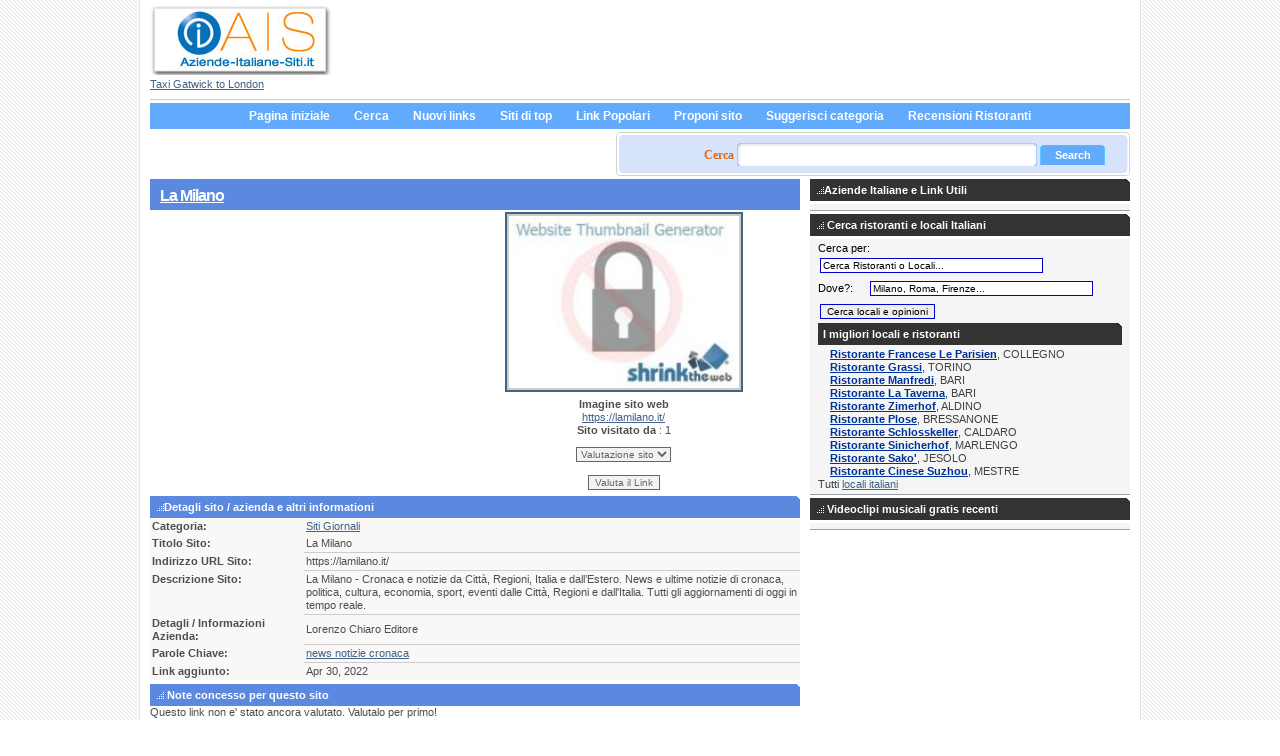

--- FILE ---
content_type: text/html; charset=UTF-8
request_url: http://www.aziende-italiane-siti.it/novita-agenzie-stampa/siti-giornali/la-milano-l36473.html
body_size: 18568
content:
<!DOCTYPE html PUBLIC "-//W3C//DTD XHTML 1.1//EN" "http://www.w3.org/TR/xhtml11/DTD/xhtml11.dtd">
<html>

<head>
	<title>La Milano azienda Siti Giornali</title>
    <meta name="description" content="La Milano - Cronaca e notizie da Città, Regioni, Italia e dall’Estero.
News e ultime notizie di cronaca, politica, cultura, economia, sport, eventi dalle Città, Regioni e dall'Italia. Tutti gli aggiornamenti di oggi in tempo reale." />
	<meta name="keywords" content="città regioni, di, cronaca, città, regioni, notizie, cultura, regioni dallitalia, città regioni dallitalia, oggi, dalle città, dallitalia tutti, reale, gli, aggiornamenti, tutti, dallitalia, dalle, y, tempo, " />
    <meta http-equiv="content-language" content="it" />
	<meta name="page-topic" content="Aziende Italiane e siti web Italia" />
	<meta http-equiv="Content-Type" content="text/html;charset=UTF-8" />
	<base href="https://www.aziende-italiane-siti.it/" />
	<link rel="stylesheet" type="text/css" href="https://www.aziende-italiane-siti.it/templates/wolskin/css/style.css" />
	<link rel="alternate" type="application/rss+xml" title="Siti Giornali" href="https://www.aziende-italiane-siti.it/plugins/rss/feed.php?id=120" />	
	<meta name="verify-v1" content="cNFlz7tvHbxps7EIAAt5W1Knq0p+8LfBXk3l5aHtM/Q=" />
	<meta name="y_key" content="d94a44fffb685fde" />
	<link rel="shortcut icon" href="/favicon.ico" type="image/x-icon" />
    
<script type='text/javascript' src='https://partner.googleadservices.com/gampad/google_service.js'>
</script>
<script type="text/javascript">
window.google_analytics_uacct = "UA-1892383-2";
</script>  
</head>

<body>
<div class="content">
	<div class="header">
		<div class="logo"><a href="/"><img src="https://www.aziende-italiane-siti.it/templates/wolskin/img/aziende-italiane-siti-logo.jpg" alt="Aziende Italiane Siti Italiani" border="0" title="Web Directory Italia Aziende Italiane Siti" /></a><br />
             <a href="https://www.twelvetransfers.co.uk/destinations/london-airport-taxi-transfers/london-gatwick-taxi-transfers/" title="Taxi Gatwick London">Taxi Gatwick to London</a>
        </div>

		<div class="top_info_right">
			<script async src="https://pagead2.googlesyndication.com/pagead/js/adsbygoogle.js?client=ca-pub-8272213862859994" crossorigin="anonymous"></script>
		</div>

	</div>

	<div class="bar">
	<table border="0" align="center" cellpadding="0" cellspacing="0">
		<tr>
			<td>
				<ul class="menu"><li><a href="https://www.aziende-italiane-siti.it/">Pagina iniziale</a></li><li><a href="https://www.aziende-italiane-siti.it/search.php">Cerca</a></li><li><a href="https://www.aziende-italiane-siti.it/new-links.html">Nuovi links</a></li><li><a href="https://www.aziende-italiane-siti.it/top-links.html">Siti di top</a></li><li><a href="https://www.aziende-italiane-siti.it/popular-links.html">Link Popolari</a></li><li><a href="https://www.aziende-italiane-siti.it/suggest-link.php?id=0" rel="nofollow">Proponi sito</a></li><li><a href="https://www.aziende-italiane-siti.it/suggest-category.php?id=0" rel="nofollow">Suggerisci categoria</a></li>
                <li><a target="_blank" href="http://www.iristorante.it">Recensioni Ristoranti</a></li>
                </ul>
			</td>
		</tr>
	</table>	
</div>

	<div class="search_field">
			<form action="https://www.aziende-italiane-siti.it/search.php" method="post" onSubmit="return checkSearch();" name="searchForm" id="searchForm">
			<div class="search_form">
				<p><span class="cautare">Cerca  </span>
						<input type="text" class="search" name="what" size="40" />
							<!-- <input type="image" src="https://www.aziende-italiane-siti.it/templates/wolskin/img/btn-search.gif" name="search_top" value="GO" /> -->
							 <input type="submit" value="Search" class="submit" />
					<input name="type" checked="checked" value="2" id="all" type="hidden">
					<!-- <a href="https://www.aziende-italiane-siti.it/search.php">Ricerca avanzata</a> --></p>
					 
			  </div>
			</form>
	
<h1></h1>
</div>
<!-- end header.tpl --><div class="left">
<h1><a href="https://lamilano.it/" id="l36473" target="_blank">La Milano</a></h1>


<div class="box">
	<div class="box-content">
	  <table width="99%" height="250" cellpadding="2" cellspacing="0">
          <tr>
            <td width="300">
<!-- ca-pub-8272213862859994/ais-it-details-left-300x250 -->
<script type='text/javascript'>
GA_googleFillSlot("ais-it-details-left-300x250");
</script>
            </td>
            <td align="center" valign="top" >					
					<a href="https://lamilano.it/" target="_blank"><img src="thumbs/81/8156c82a6ba11c120ca88edbea5268ab_large.jpg" border="0"  alt="Visita La Milano"class="thumb-pic-detail" width="230"></a>
				<br /><strong>Imagine sito web</strong><br />
                <a href="https://lamilano.it/" target="_blank">https://lamilano.it/</a><br />
              <strong>Sito visitato da </strong> : 1<br />
              <form method="post" style="margin-top: 10px;" class="commentsbox">
			<select name="rating">
				<option value="">Valutazione sito</option>
	<option value="1" >1</option>
	<option value="2" >2</option>
	<option value="3" >3</option>
	<option value="4" >4</option>
	<option value="5" >5</option>
	<option value="6" >6</option>
	<option value="7" >7</option>
	<option value="8" >8</option>
	<option value="9" >9</option>
	<option value="10" >10</option>
			</select><br />
<br />

			<input type="submit" name="rate" value="Valuta il Link" />
		</form></td>
        </tr>
        </table>
        <h3><img src="https://www.aziende-italiane-siti.it/templates/wolskin/img/bulletneg.gif" alt="Detalii site" />Detagli sito / azienda e altri informationi</h3>
	  <table cellpadding="2" cellspacing="0" class="sitedetails">
		<tr>
			<td width="150"><strong>Categoria:</strong></td>
			<td><a href="novita-agenzie-stampa/siti-giornali/" class="cat-url">Siti Giornali</a></td>
		</tr>

									<tr>
										<td valign="top"><strong>Titolo Sito:</strong></td>
					<td class="details">
																						La Milano
																				</td>
				</tr>
									<tr>
										<td valign="top"><strong>Indirizzo URL Sito:</strong></td>
					<td class="details">
																						https://lamilano.it/
																				</td>
				</tr>
									<tr>
										<td valign="top"><strong>Descrizione Sito:</strong></td>
					<td class="details">
																						La Milano - Cronaca e notizie da Città, Regioni, Italia e dall’Estero.
News e ultime notizie di cronaca, politica, cultura, economia, sport, eventi dalle Città, Regioni e dall'Italia. Tutti gli aggiornamenti di oggi in tempo reale.
																				</td>
				</tr>
									<tr>
										<td valign="top"><strong>Detagli / Informazioni Azienda:</strong></td>
					<td class="details">
																						Lorenzo Chiaro Editore
																				</td>
				</tr>
									<tr>
										<td valign="top"><strong>Parole Chiave:</strong></td>
					<td class="details">
																						<a href="/tags/newsnotizie-cronaca.html">news
notizie 
cronaca</a>
																				</td>
				</tr>
				<tr>
			<td><strong>Link aggiunto:</strong></td>
			<td>Apr 30, 2022</td>
		</tr>
		
				</table>
	</div>
</div>

<h3><img src="https://www.aziende-italiane-siti.it/templates/wolskin/img/bulletneg.gif" alt="Valutazione sito" /> Note concesso per questo sito</h3>
<div class="box">
	<div class="box-content">
					Questo link non e' stato ancora valutato. Valutalo per primo!
				
	</div>
</div>
<h3><img src="https://www.aziende-italiane-siti.it/templates/wolskin/img/bulletneg.gif" alt="Commenti sito" />Commenti aggiunto ai visitatori di questo sito</h3>
<div class="boxcomments">
	<div class="box-content">
				<form action="" method="post">
		<table width="500" align="center" cellpadding="2" cellspacing="0" class="commentsbox">
		<tr>
			<td class="text">Autore commento:</td>
			<td><input type="text" name="author" size="45" value="" /></td>
		</tr>
		<tr>
			<td class="text">Indirizzo email autore: </td>
			<td><input type="email" name="email" size="45" value="" /></td>
		</tr>
		<tr>
			<td valign="top" class="text">Lascia un Commento</td>
			<td><textarea name="comment" rows="7" cols="60"></textarea></td>
		</tr>
				<tr>
			<td>Nota commento: </td>
			<td>
				<select name="rating">
					<option value="">Nota acordata</option>
	<option value="1" >1</option>
	<option value="2" >2</option>
	<option value="3" >3</option>
	<option value="4" >4</option>
	<option value="5" >5</option>
	<option value="6" >6</option>
	<option value="7" >7</option>
	<option value="8" >8</option>
	<option value="9" >9</option>
	<option value="10" >10</option>
				</select>
			</td>
		</tr>
						<tr>
			<td></td>
			<td><img src="https://www.aziende-italiane-siti.it/plugins/captcha/image.php" alt="captcha" /><br /><input type="text" name="security_code" /></td>
		</tr>
				<tr>
			<td colspan="2" style="text-align:center;"><input type="submit" name="add_comment" value="Lascia un Commento" /></td>
		</tr>
		</table>
		<input type="hidden" name="id" value="36473" />
		</form>
<h4>Visita il sito <a href="https://lamilano.it/" target="_blank">La Milano</a></h4>        
	</div>
</div>
</div>
<!--startisection-->
<div class="right">
  <h3><img src="https://www.aziende-italiane-siti.it/templates/wolskin/img/bulletneg.gif" alt="" />Aziende Italiane e Link Utili</h3>
  <div class="right_articles">
  
<!-- ca-pub-8272213862859994/ais-it-homepage-right-300x250 -->
<script type='text/javascript'>
GA_googleFillSlot("ais-it-homepage-right-300x250");
</script>

  </div>
  <h3><img src="https://www.aziende-italiane-siti.it/templates/wolskin/img/bulletneg.gif" alt="Cerca ristoranti italiani" /> Cerca ristoranti e locali Italiani</h3>
  <div class="right_articles">
   
     <div id="restaurants">
<script type="text/javascript">

function evaluateForm() 
{ //v2.0
erorri="";
ln=document.cerca3;
if (ln.s.value =="Cerca Ristoranti o Locali...")
{ erorri+="Inserisci al meno il nome del locale\n";}

if (ln.city.value =="Milano, Roma, Firenze..." || ln.city.value =="")
{ erorri+="Devi inserire il nome della citt\340\n";}

if ( ((ln.s.value.length)<4 || ln.s.value =="Cerca Ristoranti o Locali..." ) && (ln.city.value =="Milano, Roma, Firenze..." || ln.city.value =="")  )
{erorri+="Inserisci minimo 4 caratteri";}

if  (erorri=="")
{ln.submit();}
else
{alert (erorri);}
}

</script>
 <form action="https://www.iristorante.it/ricerca.html" method="post" enctype="application/x-www-form-urlencoded" name="cerca3" id="cerca3" target="_blank">
 <input type="hidden" name="act" id="act" value="srch" />
Cerca per:<input type="text" class="textinput" id="s" name="s" size="35" onfocus="if(this.value == 'Cerca Ristoranti o Locali...'){this.value=''};" value="Cerca Ristoranti o Locali..." />
  <br />
Dove?:&nbsp;&nbsp;&nbsp;&nbsp;&nbsp;<input type="text" id="city" name="city" size="35" onfocus="if(this.value == 'Milano, Roma, Firenze...'){this.value=''};" value="Milano, Roma, Firenze..." />
      <br />
      <input type="button" name="btn_search" id="btn_search" value="Cerca locali e opinioni" onclick="evaluateForm();"/>
    
  </form>
</div>
<h3>I migliori locali e ristoranti</h3>
<div class="best">


	     <strong>
	        <a href="https://www.iristorante.it/ristorante_etnico_le_parisien_prenotazione_ristorante_etnico_r17569.html" class="title" target="_blank">Ristorante Francese Le Parisien</a></strong>, COLLEGNO	    <br />
			     <strong>
	        <a href="https://www.iristorante.it/ristorante_grassi_prenotazione_ristorante_r17745.html" class="title" target="_blank">Ristorante Grassi</a></strong>, TORINO	    <br />
			     <strong>
	        <a href="https://www.iristorante.it/ristorante_manfredi_prenotazione_ristorante_r18053.html" class="title" target="_blank">Ristorante Manfredi</a></strong>, BARI	    <br />
			     <strong>
	        <a href="https://www.iristorante.it/ristorante_la_taverna_prenotazione_ristorante_r18070.html" class="title" target="_blank">Ristorante La Taverna</a></strong>, BARI	    <br />
			     <strong>
	        <a href="https://www.iristorante.it/ristorante_zimerhof_prenotazione_ristorante_r20542.html" class="title" target="_blank">Ristorante Zimerhof</a></strong>, ALDINO	    <br />
			     <strong>
	        <a href="https://www.iristorante.it/ristorante_plose_prenotazione_ristorante_r20595.html" class="title" target="_blank">Ristorante Plose</a></strong>, BRESSANONE	    <br />
			     <strong>
	        <a href="https://www.iristorante.it/ristorante_schlosskeller_prenotazione_ristorante_r20611.html" class="title" target="_blank">Ristorante Schlosskeller</a></strong>, CALDARO	    <br />
			     <strong>
	        <a href="https://www.iristorante.it/ristorante_sinicherhof_prenotazione_ristorante_r20677.html" class="title" target="_blank">Ristorante Sinicherhof</a></strong>, MARLENGO	    <br />
			     <strong>
	        <a href="https://www.iristorante.it/ristorante_sako_prenotazione_ristorante_r22004.html" class="title" target="_blank">Ristorante Sako'</a></strong>, JESOLO	    <br />
			     <strong>
	        <a href="https://www.iristorante.it/ristorante_etnico_suzhou_prenotazione_ristorante_etnico_r22050.html" class="title" target="_blank">Ristorante Cinese Suzhou</a></strong>, MESTRE	    <br />
		      <div class="buttons">
    Tutti <a href="https://www.iristorante.it/tutti_ristoranti.html" class="bluebtn" target="_blank">locali italiani</a>

  </div>
</div>
    		
   
    </div>
  <h3><img src="https://www.aziende-italiane-siti.it/templates/wolskin/img/bulletneg.gif" alt="Videoclip Musicali" /> Videoclipi musicali gratis recenti</h3>
  <div class="right_articles">
  <div class="last_videos">
   <div style="clear:both;"></div>
        </div>
    </div>  </div>
<!--endisection-->
<!--startisection-->
 <!-- start footer.tpl -->
 <div class="footer">     
    
                        
             <a href="https://www.aziende-italiane-siti.it/p_aziende_italiane_siti.html">Chi siamo</a>          | 
            
    
                        
         <a href="contacts.php">Contatti</a>      | 
            
    
                        
         <a href="news.php">Novita</a>      | 
            
    
                        
             <a href="https://www.aziende-italiane-siti.it/p_politica_della_privacy.html">Politica della Privacy</a>          | 
            
    
                        
             <a href="https://www.aziende-italiane-siti.it/p_termi_di_uso_aziende_italiane_siti.html">Condizioni di Utilizzo</a>          | 
            
    
                        
             <a href="https://www.aziende-italiane-siti.it/p_come_utilizzare_aziende_italiane_siti.html">Come utilizzare il nostro sito</a>          | 
            
    
                        
         <a href="tell-friend.php">Invia ad un amico</a>      | 
            
    
                        
             <a href="https://www.aziende-italiane-siti.it/p_pubblicita_aziende_italiane_siti.html">Pubblicita</a>          | 
            
    
                        
             <a href="https://www.aziende-italiane-siti.it/p_partner_aziende_italiane_siti.html">Parteneri AIS</a>         
            <div class="copyright">&copy; 2024. Aziende Italiane Siti Imprese <a href="ricerche-recente-aziende-siti.html">Ricerche Recente aziende</a> e recenzii <a href="http://www.irestaurant.ro">restaurante</a> si
        <a href="https://www.mediafirst.ro">web design</a> si <a href="https://tradesilvania.com/it/prices" title="Prezzi Bitcoin">Prezzi Bitcoin Ethereum</a> si
        <a href="https://www.twelvetransfers.co.uk/destinations/london-airport-taxi-transfers/london-gatwick-taxi-transfers/" title="Gatwick Taxi" target="_blank">Taxi Gatwick to London</a> and
        <a href="http://www.xrestaurants.co.uk" >Restaurants Reviews</a> and <a href="http://www.eristorante.com" >Ristoranti</a> and
        <a href="https://www.hckinetic.ro" title="Tratamente Kinetoterapie" target="_blank">Clinica Kinetoterapie Cluj</a>  and
        <a href="https://www.burticifericite.ro">Cursuri Lamaze</a> cat si
        <a href="http://www.stattion.ro" title="Statii Grafice">Statii Grafice</a> and
        <a href="https://www.clinica-gastromed.ro/" title="Clinica Cluj">Gastroenterologie Cluj</a> e
        <a href="https://www.mulch.ro"  title="Mulch">Mulch Producer</a> and
        <a href="https://www.1curs-valutar.ro/" title="Curs Valutar" target="_blank">Curs Valutar</a> e
        si <a href="https://www.completdental.ro/" title="Implant dentar" target="_blank">Implant dentar Bucuresti</a>
        <a href="https://tradesilvania.com/it/price/bitcoin" title="BTC Valore">Bitcoin Valore</a> e <a href="https://www.pret-beton.ro/" title="Beton" target="_blank">Pret Beton</a> in  <a href="https://www.psinergie.ro/" title="Psiholog cabinet" target="_blank">Psiholog Cluj</a>
   </div>

   <div class="copyright"><a href="https://www.aziende-italiane-siti.it/plugins/rss/feed.php?id=120"><img src="https://www.aziende-italiane-siti.it/templates/wolskin/img/xml.gif" alt="XML syndication" /></a>
</div>
</div>
   
  </div>
  </div>
  <script type="text/javascript">
	var root = 'https://www.aziende-italiane-siti.it/';
	var a = document.getElementsByTagName("a");
	
	for(i=0; i<a.length; i++)
		if(a[i].id != '')
		{
			a[i].onclick = count_link;
		}

	function count_link()
	{
		i = new Image();
		h = Math.random();

		i.src= root + 'click-count.php?id='+this.id+'&amp;h='+h;

		return true;
	}
	
</script>
  <script type="text/javascript" src="https://www.aziende-italiane-siti.it/templates/wolskin/js/utils.js"></script>

<script type="text/javascript">

  var _gaq = _gaq || [];
  _gaq.push(['_setAccount', 'UA-1892383-2']);
  _gaq.push(['_setDomainName', '.aziende-italiane-siti.it']);
  _gaq.push(['_trackPageview']);
  _gaq.push(['_trackPageLoadTime']);

  (function() {
    var ga = document.createElement('script'); ga.type = 'text/javascript'; ga.async = true;
    ga.src = ('https:' == document.location.protocol ? 'https://ssl' : 'http://www') + '.google-analytics.com/ga.js';
    var s = document.getElementsByTagName('script')[0]; s.parentNode.insertBefore(ga, s);
  })();
</script>

  <!--endisection-->
</body></html>

--- FILE ---
content_type: text/html; charset=utf-8
request_url: https://www.google.com/recaptcha/api2/aframe
body_size: 256
content:
<!DOCTYPE HTML><html><head><meta http-equiv="content-type" content="text/html; charset=UTF-8"></head><body><script nonce="szLpuvdWy_bcO1AgtxNPDw">/** Anti-fraud and anti-abuse applications only. See google.com/recaptcha */ try{var clients={'sodar':'https://pagead2.googlesyndication.com/pagead/sodar?'};window.addEventListener("message",function(a){try{if(a.source===window.parent){var b=JSON.parse(a.data);var c=clients[b['id']];if(c){var d=document.createElement('img');d.src=c+b['params']+'&rc='+(localStorage.getItem("rc::a")?sessionStorage.getItem("rc::b"):"");window.document.body.appendChild(d);sessionStorage.setItem("rc::e",parseInt(sessionStorage.getItem("rc::e")||0)+1);localStorage.setItem("rc::h",'1770018571151');}}}catch(b){}});window.parent.postMessage("_grecaptcha_ready", "*");}catch(b){}</script></body></html>

--- FILE ---
content_type: text/css
request_url: https://www.aziende-italiane-siti.it/templates/wolskin/css/style.css
body_size: 3850
content:
BODY {
	FONT-SIZE: 0.7em; BACKGROUND-IMAGE: url(../img/bwolg.gif); MARGIN: 0px; COLOR: #4f4f4f; LINE-HEIGHT: 1.2em; FONT-FAMILY: Tahoma, sans-serif; 
}
.content {
	BORDER-RIGHT: #e5e5e5 1px solid;
	PADDING-RIGHT: 10px;
	PADDING-LEFT: 10px;
	PADDING-BOTTOM: 10px;
	MARGIN: 0px auto;
	BORDER-LEFT: #e5e5e5 1px solid;
	WIDTH: 980px;
	PADDING-TOP: 2px;
	BACKGROUND-COLOR: #ffffff
}
.header {
	PADDING-RIGHT: 0px;
	PADDING-LEFT: 0px;
	BACKGROUND: #ffffff;
	PADDING-BOTTOM: 0px;
	MARGIN: 3px 0px;
	COLOR: #808080;
	PADDING-TOP: 0px;
	BORDER-BOTTOM: #ccc 1px solid;
	HEIGHT: 94px;
	WIDTH: 980px;
}
H1 {
	PADDING-RIGHT: 5px;
	PADDING-LEFT: 5px;
	PADDING-BOTTOM: 5px;
	MARGIN: 0px;
	FONT: bold 1.3em Arial, Sans-Serif;
	PADDING-TOP: 7px;
	LETTER-SPACING: -1px;
}
h1.titlepage {
	PADDING-RIGHT: 5px;
	PADDING-LEFT: 5px;
	PADDING-BOTTOM: 5px;
	MARGIN: 0px;
	FONT: bold 1.2em Arial, Sans-Serif;
	COLOR: #FFFFFF;
	PADDING-TOP: 7px;
	LETTER-SPACING: -1px;
	background-color:#5B89DF;
}
A {
	COLOR: #436387
}
A:hover {
	COLOR: #e0691a
}
P {
	MARGIN: 0px 0px 5px
}
UL {
	PADDING-RIGHT: 0px; PADDING-LEFT: 0px; PADDING-BOTTOM: 0px; MARGIN: 0px; PADDING-TOP: 0px; LIST-STYLE-TYPE: none
}
FORM {
	MARGIN: 0px
}
INPUT.search {
	BORDER-TOP-WIDTH: 0px; PADDING-RIGHT: 4px; PADDING-LEFT: 4px; FONT-WEIGHT: normal; BORDER-LEFT-WIDTH: 0px; BACKGROUND-IMAGE: url(../img/input_form.gif); BORDER-BOTTOM-WIDTH: 0px; PADDING-BOTTOM: 4px; WIDTH: 292px; COLOR: #6c757a; PADDING-TOP: 4px; BACKGROUND-REPEAT: no-repeat; BACKGROUND-COLOR: #fff; BORDER-RIGHT-WIDTH: 0px
}
INPUT.submit {
	BORDER-TOP-WIDTH: 0px; PADDING-RIGHT: 0px; PADDING-LEFT: 0px; BORDER-LEFT-WIDTH: 0px; BACKGROUND-IMAGE: url(../img/submit_form.gif); BORDER-BOTTOM-WIDTH: 0px; PADDING-BOTTOM: 4px; MARGIN: 0px 15px 1px 0px; FONT: bold 1em Arial, Sans-Serif; WIDTH: 65px; COLOR: #fff; PADDING-TOP: 4px; BACKGROUND-REPEAT: no-repeat; BORDER-RIGHT-WIDTH: 0px
}
INPUT.login {
	PADDING-RIGHT: 4px; PADDING-LEFT: 4px; PADDING-BOTTOM: 4px; WIDTH: 150px; BORDER-TOP-STYLE: none; PADDING-TOP: 4px; BORDER-RIGHT-STYLE: none; BORDER-LEFT-STYLE: none; BORDER-BOTTOM-STYLE: none
}
.logo {
	PADDING-LEFT: 0px; PADDING-TOP: 0px; border:0px;float:left;
}
.top_info {
	PADDING-RIGHT: 0px; PADDING-LEFT: 0px; BACKGROUND: #eee; FLOAT: right; PADDING-BOTTOM: 1px; WIDTH: 555px; COLOR: #808080; PADDING-TOP: 5px; BORDER-BOTTOM: #eee 1px solid
}
.top_info_left {
	FLOAT: left; WIDTH: 200px
}
.top_info_right {
	PADDING-RIGHT: 5px;
	PADDING-LEFT: 0px;
	FLOAT: right;
	PADDING-BOTTOM: 0px;
	MARGIN: 0 5px 0 0;
	BORDER-LEFT: #eee 1px solid;
	WIDTH: 728px;
	PADDING-TOP: 0px
}
.browse_category {
	FONT-SIZE: 0.9em; WIDTH: 190px; COLOR: #fff
}
.bar {
	CLEAR: both; FONT-SIZE: 1.1em; BACKGROUND: #62aafc; MARGIN: 0px; COLOR: #fff; FONT-FAMILY: Arial, Helvetica, sans-serif; HEIGHT: 26px
}
.bar LI {
	PADDING-RIGHT: 12px; PADDING-LEFT: 12px; BACKGROUND: #62aafc; FLOAT: left; PADDING-BOTTOM: 5px; MARGIN: 0px; COLOR: #ffeadc; PADDING-TOP: 7px
}
.bar LI.active {
	PADDING-RIGHT: 10px; PADDING-LEFT: 10px; FONT-WEIGHT: bold; BACKGROUND: url(../img/bar.gif) #0062d3 no-repeat center top; PADDING-BOTTOM: 6px; COLOR: #fff; PADDING-TOP: 7px
}
.bar LI A {
	FONT-WEIGHT: bold; COLOR: #fff; TEXT-DECORATION: none
}
.bar LI A:hover {
	COLOR: #000000
}
.search_field {
	CLEAR: both; PADDING-RIGHT: 10px; BACKGROUND-POSITION: right 50%; PADDING-LEFT: 0px; FONT-WEIGHT: bold; BACKGROUND-IMAGE: url(../img/searchbackground.gif); PADDING-BOTTOM: 10px; MARGIN: 1px 0px; PADDING-TOP: 10px; BACKGROUND-REPEAT: no-repeat; HEIGHT: 28px; BACKGROUND-COLOR: #fff
}
.search_form {
	PADDING-RIGHT: 0px; PADDING-LEFT: 0px; FLOAT: right; PADDING-BOTTOM: 0px; MARGIN: 0px; PADDING-TOP: 3px; vertical-align:middle;
}
.cautare {
	FONT-WEIGHT: bold; FONT-SIZE: 12px; PADDING-BOTTOM: 5px; COLOR: #e0691a; FONT-FAMILY: Tahoma
}
.subheader {
	PADDING-RIGHT: 0px; PADDING-LEFT: 0px; BACKGROUND: #a4a4a4; PADDING-BOTTOM: 5px; MARGIN: 0px 0px 10px; COLOR: #fff; PADDING-TOP: 5px; BORDER-BOTTOM: #eee 1px solid
}
.left {
	FLOAT: left; MARGIN: 0px 0px 10px; WIDTH: 650px;
}
.left h1, h1 a:link {
	PADDING-RIGHT: 5px;
	PADDING-LEFT: 5px;
	PADDING-BOTTOM: 5px;
	MARGIN: 0px;
	FONT: bold 1.2em Arial, Sans-Serif;
	COLOR: #FFFFFF;
	PADDING-TOP: 7px;
	LETTER-SPACING: -1px;
	background-color:#5B89DF;
}
.left h1 a:visited {
	PADDING-RIGHT: 5px;
	PADDING-LEFT: 5px;
	PADDING-BOTTOM: 5px;
	MARGIN: 0px;
	FONT: bold 1.2em Arial, Sans-Serif;
	COLOR: #FFFFFF;
	PADDING-TOP: 7px;
	LETTER-SPACING: -1px;
	background-color:#5B89DF;
}
.left h1 a:hover {
	PADDING-RIGHT: 5px;
	PADDING-LEFT: 5px;
	PADDING-BOTTOM: 5px;
	MARGIN: 0px;
	FONT: bold 1.2em Arial, Sans-Serif;
	COLOR: #000000;
	PADDING-TOP: 7px;
	LETTER-SPACING: -1px;
	background-color:#5B89DF;
}
.left_side {
	PADDING-RIGHT: 0px; PADDING-LEFT: 10px; FLOAT: left; PADDING-BOTTOM: 0px; MARGIN: 10px 0px; WIDTH: 180px; PADDING-TOP: 0px
}
.left_side A {
	BACKGROUND: #fff; COLOR: #414141
}
.right_side A {
	BACKGROUND: #fff; COLOR: #414141
}
.content .left .links TABLE {
	MARGIN-TOP: 5px; BORDER-BOTTOM: #cccccc 1px solid
}

.left H3 {
	CLEAR: both;
	PADDING-RIGHT: 0px;
	BACKGROUND-POSITION: right top;
	PADDING-LEFT: 5px;
	BACKGROUND-IMAGE: url(../img/mod-bg.gif);
	PADDING-BOTTOM: 5px;
	MARGIN: 4px 0px 0px 0px;
	FONT: bold 1em Tahoma, Arial, Sans-Serif;
	COLOR: #fff;
	PADDING-TOP: 5px;
	BACKGROUND-REPEAT: no-repeat;
	BACKGROUND-COLOR: #5B89DF
}
H3 A {
	COLOR: #ffffff; TEXT-DECORATION: none
}
H3 A:hover {
	COLOR: #ffffff; TEXT-DECORATION: underline
}
.thumb {
PADDING-RIGHT: 0px; BACKGROUND-POSITION: 7px 7px; PADDING-LEFT: 0px; FLOAT: left; BACKGROUND-IMAGE: url(../img/thumb-bg.gif); PADDING-BOTTOM: 0px; MARGIN: 0px; WIDTH: 175px; PADDING-TOP: 0px; BACKGROUND-REPEAT: no-repeat; HEIGHT: 136px;text-align:center;
}
.thumb  a{
margin-bottom:4px;
}
.thumb-pic {
	PADDING-RIGHT: 7px; 
	PADDING-LEFT: 10px; 
	PADDING-BOTTOM: 10px; 
	PADDING-TOP: 10px;
}
.thumb-pic-detail {
	padding:2px;
	background-color:#CCCCCC;
	margin-bottom:3px;
	border:2px solid #436387;
}


DIV.link-active {
	FLOAT: right; PADDING-BOTTOM: 5px; WIDTH: 410px; PADDING-TOP: 10px
}
.right_side {
	PADDING-RIGHT: 0px; PADDING-LEFT: 40px; BACKGROUND: url(../img/dot-line.gif) #fff repeat-y; FLOAT: right; PADDING-BOTTOM: 0px; MARGIN: 10px 0px; WIDTH: 220px; COLOR: #414141; PADDING-TOP: 0px
}
.news-title A {
	FONT-WEIGHT: bold; FONT-SIZE: 12px; COLOR: #436387; FONT-FAMILY: Arial, Helvetica, sans-serif
}
.news-body {
	PADDING-RIGHT: 1px; PADDING-LEFT: 2px; PADDING-BOTTOM: 2px; PADDING-TOP: 5px
}
.news-date {
	COLOR: #009900; TEXT-ALIGN: right
}
.right {
	FLOAT: right; 
	MARGIN: 0px 0px 10px; 
	WIDTH: 320px;
}
.right H3 {
	PADDING-RIGHT: 0px; PADDING-LEFT: 5px; BACKGROUND: url(../img/mod-bg.gif) #333333 no-repeat right top; PADDING-BOTTOM: 5px; MARGIN: 0px 0px 3px; FONT: bold 1em Tahoma, Arial, Sans-Serif; COLOR: #fff; PADDING-TOP: 5px
}
.site {
	PADDING-RIGHT: 0px; PADDING-LEFT: 5px; PADDING-BOTTOM: 0px; MARGIN: 0px; WIDTH: 100%; PADDING-TOP: 0px
}
.right_articles {
	PADDING-RIGHT: 8px;
	PADDING-LEFT: 8px;
	BACKGROUND: #f5f5f5;
	PADDING-BOTTOM: 3px;
	COLOR: #414141;
	PADDING-TOP: 3px;
	BORDER-BOTTOM: #99a2a6 1px solid;
	margin-top: 0px;
	margin-right: 0px;
	margin-bottom: 3px;
	margin-left: 0px;
}
.image {
	FLOAT: left; MARGIN: 0px 9px 3px 0px
}
.footer {
	CLEAR: both; PADDING-RIGHT: 0px; BORDER-TOP: #ccc 1px solid; PADDING-LEFT: 0px; PADDING-BOTTOM: 10px; MARGIN: 0px; PADDING-TOP: 10px; TEXT-ALIGN: center; font-size:9px;
}
.footer A {
	BACKGROUND: #fff; COLOR: #808080
}
INPUT.login2 {
	BORDER-TOP-WIDTH: 0px; PADDING-RIGHT: 4px; PADDING-LEFT: 4px; FONT-WEIGHT: bold; BORDER-LEFT-WIDTH: 0px; BACKGROUND-IMAGE: url(../img/input_form.gif); BORDER-BOTTOM-WIDTH: 0px; PADDING-BOTTOM: 4px; WIDTH: 292px; COLOR: #e0691a; PADDING-TOP: 4px; BACKGROUND-REPEAT: no-repeat; BACKGROUND-COLOR: #fff; BORDER-RIGHT-WIDTH: 0px
}
.input2_form {
	FLOAT: right
}
DIV.box {
	CLEAR: both;
	MARGIN: 0px;
}
DIV.boxcomments {
	CLEAR: both;
	MARGIN: 0px;
	background-color:#D7DCFF;
	border-bottom:1px solid #0099FF;
}
DIV.categories {
	PADDING-RIGHT: 2px; PADDING-LEFT: 2px; FONT-WEIGHT: bold; FONT-SIZE: 12px; PADDING-BOTTOM: 2px; WIDTH: 99%; PADDING-TOP: 2px; LIST-STYLE-TYPE: none; BACKGROUND-COLOR: #fff; BORDER-BOTTOM-STYLE: none
}
DIV.categories DIV.col {
	FLOAT: left;
	PADDING-BOTTOM: 2px;
	WIDTH: 200px;
	PADDING-TOP: 1px;
	POSITION: relative;
	TEXT-ALIGN: left;
	padding-right: 0px;
	border-right-width: 1px;
	border-right-style: solid;
	border-right-color: #ECE9D8;
	margin: 3px;
	padding-left: 0px;
}
DIV.categories DIV.last {
	FLOAT: left;
	PADDING-BOTTOM: 2px;
	WIDTH: 210px;
	PADDING-TOP: 4px;
	TEXT-ALIGN: left;
	padding-right: 0px;
	padding-left: 0px;
}
DIV.categories A {
	PADDING-LEFT: 18px; FONT-WEIGHT: bold; FONT-SIZE: 11px; COLOR: #436387; FONT-FAMILY: Arial, Helvetica, sans-serif
}
DIV.categories A:hover {
	COLOR: #e0691a
}
DIV.subcategories {
	PADDING-RIGHT: 3px;
	PADDING-LEFT: 5px;
	FONT-SIZE: 10px;
	PADDING-BOTTOM: 0px;
	MARGIN: 0px;
	COLOR: #6c757a;
	PADDING-TOP: 0px;
	font-weight: normal;
}
DIV.subcategories A {
	PADDING-LEFT: 2px;
	FONT-WEIGHT: normal;
	FONT-SIZE: 10px;
	COLOR: #868F95;
	font-family: Tahoma;
}
DIV.divider {
	CLEAR: both; LINE-HEIGHT: 0px; HEIGHT: 2px; background-image:url(../img/spliter.gif); background-repeat:no-repeat;
}
DIV.categ {
	PADDING-RIGHT: 0px;
	BACKGROUND-POSITION: 4px 2px;
	PADDING-LEFT: 3px;
	BACKGROUND-IMAGE: url(../img/categorie.jpg);
	PADDING-BOTTOM: 2px;
	MARGIN-LEFT: 2px;
	LINE-HEIGHT: 12px;
	PADDING-TOP: 2px;
	BACKGROUND-REPEAT: no-repeat;
	font-size:10px;
}
DIV.title {
	BACKGROUND-POSITION: 0px 6px;
	BACKGROUND-IMAGE: url(../img/listingarr.gif);
	PADDING-TOP: 6px;
	BACKGROUND-REPEAT: no-repeat;
}
A.title {
	PADDING-LEFT: 12px;
	FONT-WEIGHT: bold;
	FONT-SIZE: 11px;
	COLOR: #003399;
	FONT-FAMILY: Arial, Helvetica, sans-serif;
}
A.title:hover {
	PADDING-LEFT: 12px; COLOR: #464646
}
DIV.url {
	PADDING-RIGHT: 0px; PADDING-LEFT: 0px; FONT-SIZE: 0.8em; PADDING-BOTTOM: 0px; MARGIN: 2px 2px 2px 12px; COLOR: #6eb82f; PADDING-TOP: 0px; FONT-STYLE: italic
}
DIV.description {
	FONT-SIZE: 11px; MARGIN: 1px 7px 1px 12px; COLOR: #535355; LINE-HEIGHT: 1.1em; FONT-FAMILY: Arial, Helvetica, sans-serif
}
DIV.stat {
	FONT-SIZE: 0.8em; PADDING-BOTTOM: 5px; MARGIN: 2px 2px 2px 12px; COLOR: #333
}
DIV.pr_stat {
	FONT-SIZE: 0.75em; MARGIN: 2px 2px 15px; COLOR: #333
}
DIV.featured-link {
	PADDING-RIGHT: 2px; BACKGROUND-POSITION: 0px 1px; PADDING-LEFT: 2px; BACKGROUND-IMAGE: url(../img/bwolg.gif); PADDING-BOTTOM: 2px; PADDING-TOP: 2px; BACKGROUND-REPEAT: no-repeat
}
DIV.featured-link A {
	FONT-WEIGHT: bold; FONT-SIZE: 11px; COLOR: #4e7ad9; FONT-FAMILY: Arial, Helvetica, sans-serif
}
DIV.sponsored-link {
	PADDING-RIGHT: 2px; BACKGROUND-POSITION: 0px 1px; PADDING-LEFT: 2px; BACKGROUND-IMAGE: url(../img/bwolg.gif); PADDING-BOTTOM: 2px; PADDING-TOP: 2px; BACKGROUND-REPEAT: no-repeat
}
DIV.sponsored-link A {
	FONT-SIZE: 12px; COLOR: #4e7ad9; FONT-FAMILY: Arial, Helvetica, sans-serif; TEXT-ALIGN: left
}
DIV.partner-link {
	PADDING-RIGHT: 2px; BACKGROUND-POSITION: 0px 1px; PADDING-LEFT: 2px; BACKGROUND-IMAGE: url(../img/bwolg.gif); PADDING-BOTTOM: 2px; PADDING-TOP: 2px; BACKGROUND-REPEAT: no-repeat
}
DIV.partner-link A {
	FONT-SIZE: 12px; COLOR: #4e7ad9; FONT-FAMILY: Arial, Helvetica, sans-serif; TEXT-ALIGN: left
}
SPAN.highlight {
	FONT-WEIGHT: bold; COLOR: #000; BACKGROUND-COLOR: #ccc
}
UL.editor-menu {
	PADDING-RIGHT: 0px; PADDING-LEFT: 0px; FONT-WEIGHT: bold; PADDING-BOTTOM: 0px; MARGIN: 10px 0px 0px; LINE-HEIGHT: 20px; PADDING-TOP: 0px; LIST-STYLE-TYPE: none
}
UL.editor-menu LI {
	TEXT-TRANSFORM: uppercase
}
.no {
	BORDER-TOP-STYLE: none; BORDER-RIGHT-STYLE: none; BORDER-LEFT-STYLE: none; BORDER-BOTTOM-STYLE: none
}
A.no {
	TEXT-DECORATION: none
}
.editor-welcome {
	PADDING-RIGHT: 0px; PADDING-LEFT: 0px; PADDING-BOTTOM: 0px; PADDING-TOP: 0px; TEXT-ALIGN: left
}
.editor-content {
	PADDING-RIGHT: 0px; PADDING-LEFT: 0px; PADDING-BOTTOM: 0px; PADDING-TOP: 0px; TEXT-ALIGN: center
}
DIV.notification {
	BORDER-RIGHT: #333333 1px solid;
	PADDING-RIGHT: 0px;
	BORDER-TOP: #333333 1px solid;
	PADDING-LEFT: 0px;
	FONT-WEIGHT: bold;
	BACKGROUND-IMAGE: url(../img/wol_corner.gif);
	PADDING-BOTTOM: 0px;
	MARGIN: 8px;
	BORDER-LEFT: #333333 1px solid;
	PADDING-TOP: 0px;
	BORDER-BOTTOM: #333333 1px solid;
	BACKGROUND-REPEAT: no-repeat;
	BACKGROUND-COLOR: #62AAFC;
	color: #ffffff;
	font-size: 12px;
	text-align: center;
}
DIV.notification ol {
	margin:0.8em;
}
DIV.error {
	BORDER-RIGHT: #fd7d47 2px solid; PADDING-RIGHT: 5px; BORDER-TOP: #fd7d47 2px solid; PADDING-LEFT: 5px; FONT-WEIGHT: bold; BACKGROUND-IMAGE: url(../img/wol_corner.gif); PADDING-BOTTOM: 5px; MARGIN: 10px; BORDER-LEFT: #fd7d47 2px solid; PADDING-TOP: 5px; BORDER-BOTTOM: #fd7d47 2px solid; BACKGROUND-REPEAT: no-repeat; BACKGROUND-COLOR: #ffe9df
}
DIV.navigation {
	CLEAR: both; MARGIN: 10px 10px 10px 0px; COLOR: #333; TEXT-ALIGN: center
}
DIV.navigation A {
	PADDING-RIGHT: 2px; PADDING-LEFT: 2px; COLOR: #ffffff;
}
DIV.pagerank {
	BORDER-RIGHT: #ccc 1px solid; PADDING-RIGHT: 0px; BORDER-TOP: #ccc 1px solid; PADDING-LEFT: 0px; PADDING-BOTTOM: 0px; MARGIN: 0px; BORDER-LEFT: #ccc 1px solid; WIDTH: 100px; PADDING-TOP: 0px; BORDER-BOTTOM: #ccc 1px solid; HEIGHT: 4px
}
DIV.inner-pagerank {
	PADDING-RIGHT: 0px; MARGIN-TOP: -1px; PADDING-LEFT: 0px; FLOAT: left; BACKGROUND-IMAGE: url(../img/pr10.gif); PADDING-BOTTOM: 0px; PADDING-TOP: 0px; HEIGHT: 5px
}
DIV.preview {
	 BORDER-RIGHT: #ccc 1px solid; BACKGROUND-POSITION: left top; BORDER-TOP: #ccc 1px solid; BACKGROUND-IMAGE: url(../img/no-preview.gif); BORDER-LEFT: #ccc 1px solid; WIDTH: 160px; BORDER-BOTTOM: #ccc 1px solid; BACKGROUND-REPEAT: no-repeat; HEIGHT: 120px
}
DIV.adsense {
	MARGIN: 10px 0px; TEXT-ALIGN: center
}
DIV.breadcrumb {
	CLEAR: both; PADDING-RIGHT: 0px; PADDING-LEFT: 5px; FONT-SIZE: 10px; PADDING-BOTTOM: 0px; MARGIN: 0px; COLOR: #e0691a; PADDING-TOP: 0px; HEIGHT: 15px; BACKGROUND-COLOR: #ffffff
}
DIV.separator {
	CLEAR: both; PADDING-RIGHT: 0px; PADDING-LEFT: 0px; PADDING-BOTTOM: 0px; MARGIN: 0px; WIDTH: 99%; PADDING-TOP: 0px; HEIGHT: 1px; BACKGROUND-COLOR: #ccc
}
.dark {
	FONT-WEIGHT: bold; COLOR: #737373
}
.grey {
	FONT-WEIGHT: normal; COLOR: #808080
}
.left_box {
	PADDING-RIGHT: 0px; PADDING-LEFT: 0px; BACKGROUND: #fff; PADDING-BOTTOM: 5px; MARGIN: 5px; WIDTH: 98%; PADDING-TOP: 0px; BORDER-BOTTOM: #cccccc 1px solid
}
.posted {
	FONT-SIZE: 10px; COLOR: #006600; TEXT-ALIGN: right
}
H4 {
	PADDING-RIGHT: 0px; PADDING-LEFT: 0px; FONT-WEIGHT: bold; FONT-SIZE: 16px; PADDING-BOTTOM: 5px; MARGIN: 0px; COLOR: #e0691a; PADDING-TOP: 2px; FONT-FAMILY: Tahoma; TEXT-DECORATION: underline
}
#detail #pic-det img {
	background-image: url(../img/listing-detail-bgd.gif);
	background-repeat: no-repeat;
	padding: 4px;
	margin-top: 0px;
	margin-right: 0px;
	margin-bottom: 5px;
	margin-left: 0px;
}

.box-content .links .data {
	FONT-WEIGHT: bold
}
.pagination {
	FONT-WEIGHT: bolder; FONT-SIZE: 9px; TEXT-TRANSFORM: uppercase; COLOR: #000099; FONT-FAMILY: Verdana, Arial, Helvetica, sans-serif
}
.box-content .posted {
	PADDING-BOTTOM: 2px; BORDER-BOTTOM: #e1e1e1 1px solid
}
.box-content .comment {
	PADDING-TOP: 5px;
	border-bottom:1px solid #bababa;
}
.commentsbox input {
	background-color:#F2F2F2;
	border:1px solid #666666;
	color:#666666;
	font-size:10px;
}
.commentsbox select {
	background-color:#F2F2F2;
	border:1px solid #666666;
	color:#666666;
	font-size:10px;
}
.sitedetails {
	font-size:11px;
	background-color:#F9F8F7;
}
.sitedetails .title {
font-size:11px;
text-align:center;
}
.sitedetails .details {
	font-size:11px;
	border-bottom:1px solid #cccccc;
}

.commentsbox textarea {
	background-color:#F2F2F2;
	border:1px solid #666666;
	color:#666666;
	font-size:10px;
}
.commentsbox .text {
	color:#333333;
	font-size:11px;
	font-weight:bold;
	text-align:center;
}
.box-content h4 {
font-size:14px;
color:#000000;
line-height:16px;
text-align:center;
}

DIV.bott-banner {
	COLOR: #333;
	background-image: url(../img/banner-bg.gif);
	background-repeat: no-repeat;
	height: 75px;
	width: 483px;
	margin-top: 15px;
	margin-right: 5px;
	margin-bottom: 5px;
	margin-left: 30px;
	padding-top: 5px;
	padding-left: 6px;
}
.link-sub {
	font-family: Arial, Helvetica, sans-serif;
	font-size: 11px;
	font-weight: bold;
	text-decoration: none;
	color: #003399;
	text-align: right;
}
.feat {
	background-image: url(../img/featured.gif);
	background-repeat: no-repeat;
	background-position: right bottom;
	background-color: #FAF9F1;
}
.navigation a:link,.navigation a:visited {
	background-color: #62AAFC;
	border: 1px solid #B4C4DC;
	padding: 3px;
	margin: 3px;
	font-family: Verdana, Arial, Helvetica, sans-serif;
	text-decoration: none;
	color: #ffffff;
}
.navigation a:hover {
	background-color: #333333;
	border: 1px solid #B4C4DC;
	padding: 3px;
	margin: 3px;
	font-family: Verdana, Arial, Helvetica, sans-serif;
	text-decoration: none;
	color: #ffffff;
}
.navigation strong {
	background-color: #0066FF;
	border: 1px solid #0066FF;
	padding: 3px;
	margin: 3px;
	color: #ffffff;
}
.navigation strong a:link,.navigation strong a:visited{
	background-color: #0066FF;
	padding: 0px;
	margin: 0px;
	color: #ffffff;
}
.navigation strong a:hover{
	background-color: #333333;
	padding: 0px;
	margin: 0px;
	color: #ffffff;
}
.navigation b {
	text-decoration: none;
}
.premium-case {
	background-color: #EAEEF4;
	background-image: url(../img/premium-listing.gif);
	background-repeat: no-repeat;
	background-position: right bottom;
}
#detail #pic-det iframe {
	background-image: url(../img/listing-detail-bgd2.gif);
	background-repeat: no-repeat;
	padding: 3px;
	margin-bottom: 5px;
}
#detail #popularitate {
	border: 1px solid #CCCCCC;
}
#detail em {
	font-size: 9px;
	color: #666666;
	font-family: Arial, Helvetica, sans-serif;
}.content .left .left_box .box .categories .col .categ {
	font-size: 8px;
	font-weight: normal;
	font-family: Arial, Helvetica, sans-serif;
	color: #6C757A;
}
.content .left .left_box .box .categories .last .categ {
	font-family: Arial, Helvetica, sans-serif;
	font-size: 8px;
	font-weight: normal;
	color: #6C757A;
}
#rlinks { margin:0px;padding:0px;}

#rlinks ul
{
	margin-left: 0;
	padding-left: 0;
	padding-bottom:0px;
	padding-top:0px;
	margin:0px;
	list-style-type: none;
	font-family: Arial, Helvetica, sans-serif;
}
#rlinks a
{
	display: block;
	padding: 3px;
	background-color: #F5F5F5;
	text-decoration: none;
}

#rlinks a:link, #rnavlist a:visited
{
color: #0000CC;
text-decoration: none;
}
#rlinks a:hover
{
color: #000000;
text-decoration: none;
}
.last_videos {
font-size:10px;
color:#000000;
text-align:center;
}
.last_videos .item {
float:left;
padding:2px;
}
.last_videos .item .artist_name {
display:block;
}
.last_videos .item span {
text-align:center;
}
.last_videos .item a.song_name {
text-align:center;
color:#ff0000;
}
.last_videos .item .imag {
border:1px;
border-color:#000000;
}
.suggestcategory {
margin:5px;
font-size:16px;
}
.suggestinformation {
font-size:12px;
margin:5px;
}
.lastsearch {
font-size:16px;
}
.lastsearch  td {
border-bottom:1px solid #CCCCCC;
height:20px;
}
.lastsearch a:link, .lastsearch a:visited {
color:#0000FF;
text-decoration:none;
}
.lastsearch a:hover {
color:#000000;
}

/* restaurants links */

#restaurants {
width:280px;
font-size:11px;
color:#000000;
line-height:12px;
font-family:Verdana, Arial, Helvetica, sans-serif;
}
#restaurants a:link{
color:#000099;
}
#restaurants form {
margin:0px;
padding:0px;
}
#restaurants input {
	margin: 4px 4px 4px 2px;
	font-size: x-small;
	border:1px solid #0000CC;
	color:#000000;

}
#restaurants select {
	margin: 4px 4px 4px 2px;
	font-size: x-small;
	color:#000000;

}
#restaurants .best {
padding-left:5px;
color:#333333;
}
#restaurants .best a:link{
color:#000000;
}
#restaurants .buttons {
	color:#000000;
	text-align:right;
	font-size:12px;
	padding:5px 0px 5px 10px;
}

/* hotels links */

#hotels {
width:280px;
font-size:11px;
color:#000000;
line-height:12px;
font-family:Verdana, Arial, Helvetica, sans-serif;
}
#hotels a:link{
color:#000099;
}
#hotels form {
margin:0px;
padding:0px;
}
#hotels input {
	margin: 4px 4px 4px 2px;
	font-size: x-small;
	border:1px solid #0000CC;
	color:#000000;

}
#hotels select {
	margin: 4px 4px 4px 2px;
	font-size: x-small;
	color:#000000;

}
#hotels .best {
padding-left:10px;
color:#333333;
}
#hotels .best a:link, #hotels .best a:visited{
color:#000000;
font-weight:bold;
}
#hotels .best a:hover{
color:#0000FF;
font-weight:bold;
}

#hotels ul {
margin:0px;
padding:0px;
list-style-type:none;
float:left;
}
#hotels ul li {
margin:0px;
padding:0px;
width:130px;
text-decoration:none;
}

#hotels .buttons {
	color:#000000;
	text-align:right;
	font-size:12px;
	padding:5px 0px 5px 10px;
}
.listingads {
	width:468px;
	height:68px;
	padding-top:5px 0 5px 0;
	margin:0px auto;
}
